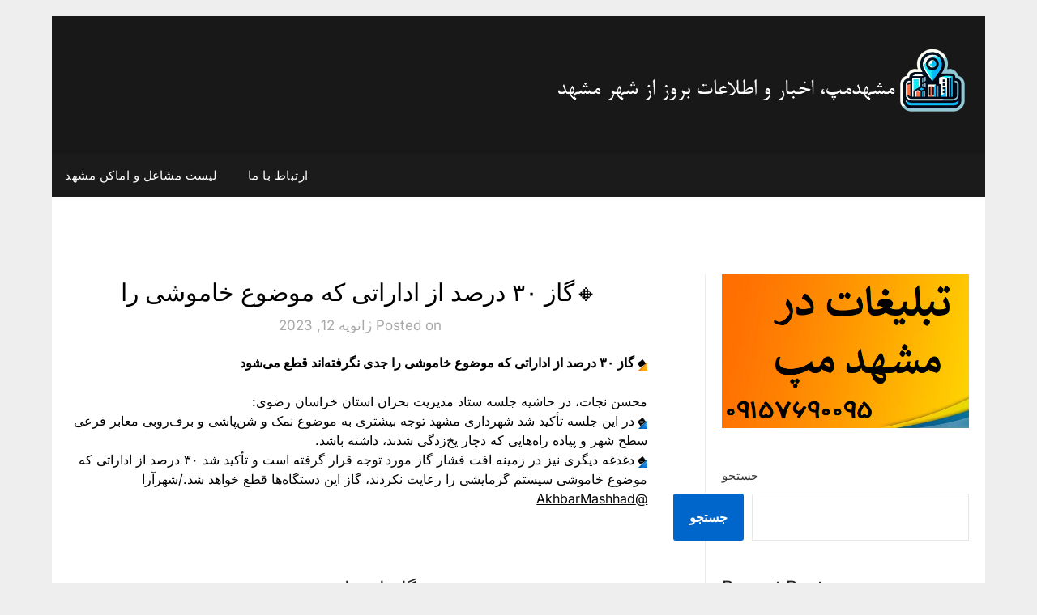

--- FILE ---
content_type: text/html; charset=UTF-8
request_url: https://mashhadmap.com/2023/01/12/%F0%9F%94%B8%DA%AF%D8%A7%D8%B2-%DB%B3%DB%B0-%D8%AF%D8%B1%D8%B5%D8%AF-%D8%A7%D8%B2-%D8%A7%D8%AF%D8%A7%D8%B1%D8%A7%D8%AA%DB%8C-%DA%A9%D9%87-%D9%85%D9%88%D8%B6%D9%88%D8%B9-%D8%AE%D8%A7%D9%85%D9%88%D8%B4/
body_size: 12918
content:
<!doctype html>
	<html dir="rtl" lang="fa-IR">
	<head>
		<meta charset="UTF-8">
		<meta name="viewport" content="width=device-width, initial-scale=1">
		<link rel="profile" href="https://gmpg.org/xfn/11">
		<title>🔸گاز ۳۰ درصد از اداراتی که موضوع خاموشی را &#8211; مشهدمپ، اخبار و اطلاعات بروز از شهر مشهد</title>
<meta name='robots' content='max-image-preview:large' />
<link rel='dns-prefetch' href='//fonts.googleapis.com' />
<link rel="alternate" type="application/rss+xml" title="مشهدمپ، اخبار و اطلاعات بروز از شهر مشهد &raquo; خوراک" href="https://mashhadmap.com/feed/" />
<link rel="alternate" type="application/rss+xml" title="مشهدمپ، اخبار و اطلاعات بروز از شهر مشهد &raquo; خوراک دیدگاه‌ها" href="https://mashhadmap.com/comments/feed/" />
<link rel="alternate" type="application/rss+xml" title="مشهدمپ، اخبار و اطلاعات بروز از شهر مشهد &raquo; 🔸گاز ۳۰ درصد از اداراتی که موضوع خاموشی را خوراک دیدگاه‌ها" href="https://mashhadmap.com/2023/01/12/%f0%9f%94%b8%da%af%d8%a7%d8%b2-%db%b3%db%b0-%d8%af%d8%b1%d8%b5%d8%af-%d8%a7%d8%b2-%d8%a7%d8%af%d8%a7%d8%b1%d8%a7%d8%aa%db%8c-%da%a9%d9%87-%d9%85%d9%88%d8%b6%d9%88%d8%b9-%d8%ae%d8%a7%d9%85%d9%88%d8%b4/feed/" />
<link rel="alternate" title="oEmbed (JSON)" type="application/json+oembed" href="https://mashhadmap.com/wp-json/oembed/1.0/embed?url=https%3A%2F%2Fmashhadmap.com%2F2023%2F01%2F12%2F%25f0%259f%2594%25b8%25da%25af%25d8%25a7%25d8%25b2-%25db%25b3%25db%25b0-%25d8%25af%25d8%25b1%25d8%25b5%25d8%25af-%25d8%25a7%25d8%25b2-%25d8%25a7%25d8%25af%25d8%25a7%25d8%25b1%25d8%25a7%25d8%25aa%25db%258c-%25da%25a9%25d9%2587-%25d9%2585%25d9%2588%25d8%25b6%25d9%2588%25d8%25b9-%25d8%25ae%25d8%25a7%25d9%2585%25d9%2588%25d8%25b4%2F" />
<link rel="alternate" title="oEmbed (XML)" type="text/xml+oembed" href="https://mashhadmap.com/wp-json/oembed/1.0/embed?url=https%3A%2F%2Fmashhadmap.com%2F2023%2F01%2F12%2F%25f0%259f%2594%25b8%25da%25af%25d8%25a7%25d8%25b2-%25db%25b3%25db%25b0-%25d8%25af%25d8%25b1%25d8%25b5%25d8%25af-%25d8%25a7%25d8%25b2-%25d8%25a7%25d8%25af%25d8%25a7%25d8%25b1%25d8%25a7%25d8%25aa%25db%258c-%25da%25a9%25d9%2587-%25d9%2585%25d9%2588%25d8%25b6%25d9%2588%25d8%25b9-%25d8%25ae%25d8%25a7%25d9%2585%25d9%2588%25d8%25b4%2F&#038;format=xml" />
<style id='wp-img-auto-sizes-contain-inline-css' type='text/css'>
img:is([sizes=auto i],[sizes^="auto," i]){contain-intrinsic-size:3000px 1500px}
/*# sourceURL=wp-img-auto-sizes-contain-inline-css */
</style>
<style id='wp-emoji-styles-inline-css' type='text/css'>

	img.wp-smiley, img.emoji {
		display: inline !important;
		border: none !important;
		box-shadow: none !important;
		height: 1em !important;
		width: 1em !important;
		margin: 0 0.07em !important;
		vertical-align: -0.1em !important;
		background: none !important;
		padding: 0 !important;
	}
/*# sourceURL=wp-emoji-styles-inline-css */
</style>
<style id='wp-block-library-inline-css' type='text/css'>
:root{--wp-block-synced-color:#7a00df;--wp-block-synced-color--rgb:122,0,223;--wp-bound-block-color:var(--wp-block-synced-color);--wp-editor-canvas-background:#ddd;--wp-admin-theme-color:#007cba;--wp-admin-theme-color--rgb:0,124,186;--wp-admin-theme-color-darker-10:#006ba1;--wp-admin-theme-color-darker-10--rgb:0,107,160.5;--wp-admin-theme-color-darker-20:#005a87;--wp-admin-theme-color-darker-20--rgb:0,90,135;--wp-admin-border-width-focus:2px}@media (min-resolution:192dpi){:root{--wp-admin-border-width-focus:1.5px}}.wp-element-button{cursor:pointer}:root .has-very-light-gray-background-color{background-color:#eee}:root .has-very-dark-gray-background-color{background-color:#313131}:root .has-very-light-gray-color{color:#eee}:root .has-very-dark-gray-color{color:#313131}:root .has-vivid-green-cyan-to-vivid-cyan-blue-gradient-background{background:linear-gradient(135deg,#00d084,#0693e3)}:root .has-purple-crush-gradient-background{background:linear-gradient(135deg,#34e2e4,#4721fb 50%,#ab1dfe)}:root .has-hazy-dawn-gradient-background{background:linear-gradient(135deg,#faaca8,#dad0ec)}:root .has-subdued-olive-gradient-background{background:linear-gradient(135deg,#fafae1,#67a671)}:root .has-atomic-cream-gradient-background{background:linear-gradient(135deg,#fdd79a,#004a59)}:root .has-nightshade-gradient-background{background:linear-gradient(135deg,#330968,#31cdcf)}:root .has-midnight-gradient-background{background:linear-gradient(135deg,#020381,#2874fc)}:root{--wp--preset--font-size--normal:16px;--wp--preset--font-size--huge:42px}.has-regular-font-size{font-size:1em}.has-larger-font-size{font-size:2.625em}.has-normal-font-size{font-size:var(--wp--preset--font-size--normal)}.has-huge-font-size{font-size:var(--wp--preset--font-size--huge)}.has-text-align-center{text-align:center}.has-text-align-left{text-align:left}.has-text-align-right{text-align:right}.has-fit-text{white-space:nowrap!important}#end-resizable-editor-section{display:none}.aligncenter{clear:both}.items-justified-left{justify-content:flex-start}.items-justified-center{justify-content:center}.items-justified-right{justify-content:flex-end}.items-justified-space-between{justify-content:space-between}.screen-reader-text{border:0;clip-path:inset(50%);height:1px;margin:-1px;overflow:hidden;padding:0;position:absolute;width:1px;word-wrap:normal!important}.screen-reader-text:focus{background-color:#ddd;clip-path:none;color:#444;display:block;font-size:1em;height:auto;left:5px;line-height:normal;padding:15px 23px 14px;text-decoration:none;top:5px;width:auto;z-index:100000}html :where(.has-border-color){border-style:solid}html :where([style*=border-top-color]){border-top-style:solid}html :where([style*=border-right-color]){border-right-style:solid}html :where([style*=border-bottom-color]){border-bottom-style:solid}html :where([style*=border-left-color]){border-left-style:solid}html :where([style*=border-width]){border-style:solid}html :where([style*=border-top-width]){border-top-style:solid}html :where([style*=border-right-width]){border-right-style:solid}html :where([style*=border-bottom-width]){border-bottom-style:solid}html :where([style*=border-left-width]){border-left-style:solid}html :where(img[class*=wp-image-]){height:auto;max-width:100%}:where(figure){margin:0 0 1em}html :where(.is-position-sticky){--wp-admin--admin-bar--position-offset:var(--wp-admin--admin-bar--height,0px)}@media screen and (max-width:600px){html :where(.is-position-sticky){--wp-admin--admin-bar--position-offset:0px}}

/*# sourceURL=wp-block-library-inline-css */
</style><style id='wp-block-archives-inline-css' type='text/css'>
.wp-block-archives{box-sizing:border-box}.wp-block-archives-dropdown label{display:block}
/*# sourceURL=https://mashhadmap.com/wp-includes/blocks/archives/style.min.css */
</style>
<style id='wp-block-categories-inline-css' type='text/css'>
.wp-block-categories{box-sizing:border-box}.wp-block-categories.alignleft{margin-right:2em}.wp-block-categories.alignright{margin-left:2em}.wp-block-categories.wp-block-categories-dropdown.aligncenter{text-align:center}.wp-block-categories .wp-block-categories__label{display:block;width:100%}
/*# sourceURL=https://mashhadmap.com/wp-includes/blocks/categories/style.min.css */
</style>
<style id='wp-block-heading-inline-css' type='text/css'>
h1:where(.wp-block-heading).has-background,h2:where(.wp-block-heading).has-background,h3:where(.wp-block-heading).has-background,h4:where(.wp-block-heading).has-background,h5:where(.wp-block-heading).has-background,h6:where(.wp-block-heading).has-background{padding:1.25em 2.375em}h1.has-text-align-left[style*=writing-mode]:where([style*=vertical-lr]),h1.has-text-align-right[style*=writing-mode]:where([style*=vertical-rl]),h2.has-text-align-left[style*=writing-mode]:where([style*=vertical-lr]),h2.has-text-align-right[style*=writing-mode]:where([style*=vertical-rl]),h3.has-text-align-left[style*=writing-mode]:where([style*=vertical-lr]),h3.has-text-align-right[style*=writing-mode]:where([style*=vertical-rl]),h4.has-text-align-left[style*=writing-mode]:where([style*=vertical-lr]),h4.has-text-align-right[style*=writing-mode]:where([style*=vertical-rl]),h5.has-text-align-left[style*=writing-mode]:where([style*=vertical-lr]),h5.has-text-align-right[style*=writing-mode]:where([style*=vertical-rl]),h6.has-text-align-left[style*=writing-mode]:where([style*=vertical-lr]),h6.has-text-align-right[style*=writing-mode]:where([style*=vertical-rl]){rotate:180deg}
/*# sourceURL=https://mashhadmap.com/wp-includes/blocks/heading/style.min.css */
</style>
<style id='wp-block-latest-comments-inline-css' type='text/css'>
ol.wp-block-latest-comments{box-sizing:border-box;margin-right:0}:where(.wp-block-latest-comments:not([style*=line-height] .wp-block-latest-comments__comment)){line-height:1.1}:where(.wp-block-latest-comments:not([style*=line-height] .wp-block-latest-comments__comment-excerpt p)){line-height:1.8}.has-dates :where(.wp-block-latest-comments:not([style*=line-height])),.has-excerpts :where(.wp-block-latest-comments:not([style*=line-height])){line-height:1.5}.wp-block-latest-comments .wp-block-latest-comments{padding-right:0}.wp-block-latest-comments__comment{list-style:none;margin-bottom:1em}.has-avatars .wp-block-latest-comments__comment{list-style:none;min-height:2.25em}.has-avatars .wp-block-latest-comments__comment .wp-block-latest-comments__comment-excerpt,.has-avatars .wp-block-latest-comments__comment .wp-block-latest-comments__comment-meta{margin-right:3.25em}.wp-block-latest-comments__comment-excerpt p{font-size:.875em;margin:.36em 0 1.4em}.wp-block-latest-comments__comment-date{display:block;font-size:.75em}.wp-block-latest-comments .avatar,.wp-block-latest-comments__comment-avatar{border-radius:1.5em;display:block;float:right;height:2.5em;margin-left:.75em;width:2.5em}.wp-block-latest-comments[class*=-font-size] a,.wp-block-latest-comments[style*=font-size] a{font-size:inherit}
/*# sourceURL=https://mashhadmap.com/wp-includes/blocks/latest-comments/style.min.css */
</style>
<style id='wp-block-latest-posts-inline-css' type='text/css'>
.wp-block-latest-posts{box-sizing:border-box}.wp-block-latest-posts.alignleft{margin-right:2em}.wp-block-latest-posts.alignright{margin-left:2em}.wp-block-latest-posts.wp-block-latest-posts__list{list-style:none}.wp-block-latest-posts.wp-block-latest-posts__list li{clear:both;overflow-wrap:break-word}.wp-block-latest-posts.is-grid{display:flex;flex-wrap:wrap}.wp-block-latest-posts.is-grid li{margin:0 0 1.25em 1.25em;width:100%}@media (min-width:600px){.wp-block-latest-posts.columns-2 li{width:calc(50% - .625em)}.wp-block-latest-posts.columns-2 li:nth-child(2n){margin-left:0}.wp-block-latest-posts.columns-3 li{width:calc(33.33333% - .83333em)}.wp-block-latest-posts.columns-3 li:nth-child(3n){margin-left:0}.wp-block-latest-posts.columns-4 li{width:calc(25% - .9375em)}.wp-block-latest-posts.columns-4 li:nth-child(4n){margin-left:0}.wp-block-latest-posts.columns-5 li{width:calc(20% - 1em)}.wp-block-latest-posts.columns-5 li:nth-child(5n){margin-left:0}.wp-block-latest-posts.columns-6 li{width:calc(16.66667% - 1.04167em)}.wp-block-latest-posts.columns-6 li:nth-child(6n){margin-left:0}}:root :where(.wp-block-latest-posts.is-grid){padding:0}:root :where(.wp-block-latest-posts.wp-block-latest-posts__list){padding-right:0}.wp-block-latest-posts__post-author,.wp-block-latest-posts__post-date{display:block;font-size:.8125em}.wp-block-latest-posts__post-excerpt,.wp-block-latest-posts__post-full-content{margin-bottom:1em;margin-top:.5em}.wp-block-latest-posts__featured-image a{display:inline-block}.wp-block-latest-posts__featured-image img{height:auto;max-width:100%;width:auto}.wp-block-latest-posts__featured-image.alignleft{float:left;margin-right:1em}.wp-block-latest-posts__featured-image.alignright{float:right;margin-left:1em}.wp-block-latest-posts__featured-image.aligncenter{margin-bottom:1em;text-align:center}
/*# sourceURL=https://mashhadmap.com/wp-includes/blocks/latest-posts/style.min.css */
</style>
<style id='wp-block-search-inline-css' type='text/css'>
.wp-block-search__button{margin-right:10px;word-break:normal}.wp-block-search__button.has-icon{line-height:0}.wp-block-search__button svg{height:1.25em;min-height:24px;min-width:24px;width:1.25em;fill:currentColor;vertical-align:text-bottom}:where(.wp-block-search__button){border:1px solid #ccc;padding:6px 10px}.wp-block-search__inside-wrapper{display:flex;flex:auto;flex-wrap:nowrap;max-width:100%}.wp-block-search__label{width:100%}.wp-block-search.wp-block-search__button-only .wp-block-search__button{box-sizing:border-box;display:flex;flex-shrink:0;justify-content:center;margin-right:0;max-width:100%}.wp-block-search.wp-block-search__button-only .wp-block-search__inside-wrapper{min-width:0!important;transition-property:width}.wp-block-search.wp-block-search__button-only .wp-block-search__input{flex-basis:100%;transition-duration:.3s}.wp-block-search.wp-block-search__button-only.wp-block-search__searchfield-hidden,.wp-block-search.wp-block-search__button-only.wp-block-search__searchfield-hidden .wp-block-search__inside-wrapper{overflow:hidden}.wp-block-search.wp-block-search__button-only.wp-block-search__searchfield-hidden .wp-block-search__input{border-left-width:0!important;border-right-width:0!important;flex-basis:0;flex-grow:0;margin:0;min-width:0!important;padding-left:0!important;padding-right:0!important;width:0!important}:where(.wp-block-search__input){appearance:none;border:1px solid #949494;flex-grow:1;font-family:inherit;font-size:inherit;font-style:inherit;font-weight:inherit;letter-spacing:inherit;line-height:inherit;margin-left:0;margin-right:0;min-width:3rem;padding:8px;text-decoration:unset!important;text-transform:inherit}:where(.wp-block-search__button-inside .wp-block-search__inside-wrapper){background-color:#fff;border:1px solid #949494;box-sizing:border-box;padding:4px}:where(.wp-block-search__button-inside .wp-block-search__inside-wrapper) .wp-block-search__input{border:none;border-radius:0;padding:0 4px}:where(.wp-block-search__button-inside .wp-block-search__inside-wrapper) .wp-block-search__input:focus{outline:none}:where(.wp-block-search__button-inside .wp-block-search__inside-wrapper) :where(.wp-block-search__button){padding:4px 8px}.wp-block-search.aligncenter .wp-block-search__inside-wrapper{margin:auto}.wp-block[data-align=right] .wp-block-search.wp-block-search__button-only .wp-block-search__inside-wrapper{float:left}
/*# sourceURL=https://mashhadmap.com/wp-includes/blocks/search/style.min.css */
</style>
<style id='wp-block-group-inline-css' type='text/css'>
.wp-block-group{box-sizing:border-box}:where(.wp-block-group.wp-block-group-is-layout-constrained){position:relative}
/*# sourceURL=https://mashhadmap.com/wp-includes/blocks/group/style.min.css */
</style>
<style id='global-styles-inline-css' type='text/css'>
:root{--wp--preset--aspect-ratio--square: 1;--wp--preset--aspect-ratio--4-3: 4/3;--wp--preset--aspect-ratio--3-4: 3/4;--wp--preset--aspect-ratio--3-2: 3/2;--wp--preset--aspect-ratio--2-3: 2/3;--wp--preset--aspect-ratio--16-9: 16/9;--wp--preset--aspect-ratio--9-16: 9/16;--wp--preset--color--black: #000000;--wp--preset--color--cyan-bluish-gray: #abb8c3;--wp--preset--color--white: #ffffff;--wp--preset--color--pale-pink: #f78da7;--wp--preset--color--vivid-red: #cf2e2e;--wp--preset--color--luminous-vivid-orange: #ff6900;--wp--preset--color--luminous-vivid-amber: #fcb900;--wp--preset--color--light-green-cyan: #7bdcb5;--wp--preset--color--vivid-green-cyan: #00d084;--wp--preset--color--pale-cyan-blue: #8ed1fc;--wp--preset--color--vivid-cyan-blue: #0693e3;--wp--preset--color--vivid-purple: #9b51e0;--wp--preset--gradient--vivid-cyan-blue-to-vivid-purple: linear-gradient(135deg,rgb(6,147,227) 0%,rgb(155,81,224) 100%);--wp--preset--gradient--light-green-cyan-to-vivid-green-cyan: linear-gradient(135deg,rgb(122,220,180) 0%,rgb(0,208,130) 100%);--wp--preset--gradient--luminous-vivid-amber-to-luminous-vivid-orange: linear-gradient(135deg,rgb(252,185,0) 0%,rgb(255,105,0) 100%);--wp--preset--gradient--luminous-vivid-orange-to-vivid-red: linear-gradient(135deg,rgb(255,105,0) 0%,rgb(207,46,46) 100%);--wp--preset--gradient--very-light-gray-to-cyan-bluish-gray: linear-gradient(135deg,rgb(238,238,238) 0%,rgb(169,184,195) 100%);--wp--preset--gradient--cool-to-warm-spectrum: linear-gradient(135deg,rgb(74,234,220) 0%,rgb(151,120,209) 20%,rgb(207,42,186) 40%,rgb(238,44,130) 60%,rgb(251,105,98) 80%,rgb(254,248,76) 100%);--wp--preset--gradient--blush-light-purple: linear-gradient(135deg,rgb(255,206,236) 0%,rgb(152,150,240) 100%);--wp--preset--gradient--blush-bordeaux: linear-gradient(135deg,rgb(254,205,165) 0%,rgb(254,45,45) 50%,rgb(107,0,62) 100%);--wp--preset--gradient--luminous-dusk: linear-gradient(135deg,rgb(255,203,112) 0%,rgb(199,81,192) 50%,rgb(65,88,208) 100%);--wp--preset--gradient--pale-ocean: linear-gradient(135deg,rgb(255,245,203) 0%,rgb(182,227,212) 50%,rgb(51,167,181) 100%);--wp--preset--gradient--electric-grass: linear-gradient(135deg,rgb(202,248,128) 0%,rgb(113,206,126) 100%);--wp--preset--gradient--midnight: linear-gradient(135deg,rgb(2,3,129) 0%,rgb(40,116,252) 100%);--wp--preset--font-size--small: 13px;--wp--preset--font-size--medium: 20px;--wp--preset--font-size--large: 36px;--wp--preset--font-size--x-large: 42px;--wp--preset--spacing--20: 0.44rem;--wp--preset--spacing--30: 0.67rem;--wp--preset--spacing--40: 1rem;--wp--preset--spacing--50: 1.5rem;--wp--preset--spacing--60: 2.25rem;--wp--preset--spacing--70: 3.38rem;--wp--preset--spacing--80: 5.06rem;--wp--preset--shadow--natural: 6px 6px 9px rgba(0, 0, 0, 0.2);--wp--preset--shadow--deep: 12px 12px 50px rgba(0, 0, 0, 0.4);--wp--preset--shadow--sharp: 6px 6px 0px rgba(0, 0, 0, 0.2);--wp--preset--shadow--outlined: 6px 6px 0px -3px rgb(255, 255, 255), 6px 6px rgb(0, 0, 0);--wp--preset--shadow--crisp: 6px 6px 0px rgb(0, 0, 0);}:where(.is-layout-flex){gap: 0.5em;}:where(.is-layout-grid){gap: 0.5em;}body .is-layout-flex{display: flex;}.is-layout-flex{flex-wrap: wrap;align-items: center;}.is-layout-flex > :is(*, div){margin: 0;}body .is-layout-grid{display: grid;}.is-layout-grid > :is(*, div){margin: 0;}:where(.wp-block-columns.is-layout-flex){gap: 2em;}:where(.wp-block-columns.is-layout-grid){gap: 2em;}:where(.wp-block-post-template.is-layout-flex){gap: 1.25em;}:where(.wp-block-post-template.is-layout-grid){gap: 1.25em;}.has-black-color{color: var(--wp--preset--color--black) !important;}.has-cyan-bluish-gray-color{color: var(--wp--preset--color--cyan-bluish-gray) !important;}.has-white-color{color: var(--wp--preset--color--white) !important;}.has-pale-pink-color{color: var(--wp--preset--color--pale-pink) !important;}.has-vivid-red-color{color: var(--wp--preset--color--vivid-red) !important;}.has-luminous-vivid-orange-color{color: var(--wp--preset--color--luminous-vivid-orange) !important;}.has-luminous-vivid-amber-color{color: var(--wp--preset--color--luminous-vivid-amber) !important;}.has-light-green-cyan-color{color: var(--wp--preset--color--light-green-cyan) !important;}.has-vivid-green-cyan-color{color: var(--wp--preset--color--vivid-green-cyan) !important;}.has-pale-cyan-blue-color{color: var(--wp--preset--color--pale-cyan-blue) !important;}.has-vivid-cyan-blue-color{color: var(--wp--preset--color--vivid-cyan-blue) !important;}.has-vivid-purple-color{color: var(--wp--preset--color--vivid-purple) !important;}.has-black-background-color{background-color: var(--wp--preset--color--black) !important;}.has-cyan-bluish-gray-background-color{background-color: var(--wp--preset--color--cyan-bluish-gray) !important;}.has-white-background-color{background-color: var(--wp--preset--color--white) !important;}.has-pale-pink-background-color{background-color: var(--wp--preset--color--pale-pink) !important;}.has-vivid-red-background-color{background-color: var(--wp--preset--color--vivid-red) !important;}.has-luminous-vivid-orange-background-color{background-color: var(--wp--preset--color--luminous-vivid-orange) !important;}.has-luminous-vivid-amber-background-color{background-color: var(--wp--preset--color--luminous-vivid-amber) !important;}.has-light-green-cyan-background-color{background-color: var(--wp--preset--color--light-green-cyan) !important;}.has-vivid-green-cyan-background-color{background-color: var(--wp--preset--color--vivid-green-cyan) !important;}.has-pale-cyan-blue-background-color{background-color: var(--wp--preset--color--pale-cyan-blue) !important;}.has-vivid-cyan-blue-background-color{background-color: var(--wp--preset--color--vivid-cyan-blue) !important;}.has-vivid-purple-background-color{background-color: var(--wp--preset--color--vivid-purple) !important;}.has-black-border-color{border-color: var(--wp--preset--color--black) !important;}.has-cyan-bluish-gray-border-color{border-color: var(--wp--preset--color--cyan-bluish-gray) !important;}.has-white-border-color{border-color: var(--wp--preset--color--white) !important;}.has-pale-pink-border-color{border-color: var(--wp--preset--color--pale-pink) !important;}.has-vivid-red-border-color{border-color: var(--wp--preset--color--vivid-red) !important;}.has-luminous-vivid-orange-border-color{border-color: var(--wp--preset--color--luminous-vivid-orange) !important;}.has-luminous-vivid-amber-border-color{border-color: var(--wp--preset--color--luminous-vivid-amber) !important;}.has-light-green-cyan-border-color{border-color: var(--wp--preset--color--light-green-cyan) !important;}.has-vivid-green-cyan-border-color{border-color: var(--wp--preset--color--vivid-green-cyan) !important;}.has-pale-cyan-blue-border-color{border-color: var(--wp--preset--color--pale-cyan-blue) !important;}.has-vivid-cyan-blue-border-color{border-color: var(--wp--preset--color--vivid-cyan-blue) !important;}.has-vivid-purple-border-color{border-color: var(--wp--preset--color--vivid-purple) !important;}.has-vivid-cyan-blue-to-vivid-purple-gradient-background{background: var(--wp--preset--gradient--vivid-cyan-blue-to-vivid-purple) !important;}.has-light-green-cyan-to-vivid-green-cyan-gradient-background{background: var(--wp--preset--gradient--light-green-cyan-to-vivid-green-cyan) !important;}.has-luminous-vivid-amber-to-luminous-vivid-orange-gradient-background{background: var(--wp--preset--gradient--luminous-vivid-amber-to-luminous-vivid-orange) !important;}.has-luminous-vivid-orange-to-vivid-red-gradient-background{background: var(--wp--preset--gradient--luminous-vivid-orange-to-vivid-red) !important;}.has-very-light-gray-to-cyan-bluish-gray-gradient-background{background: var(--wp--preset--gradient--very-light-gray-to-cyan-bluish-gray) !important;}.has-cool-to-warm-spectrum-gradient-background{background: var(--wp--preset--gradient--cool-to-warm-spectrum) !important;}.has-blush-light-purple-gradient-background{background: var(--wp--preset--gradient--blush-light-purple) !important;}.has-blush-bordeaux-gradient-background{background: var(--wp--preset--gradient--blush-bordeaux) !important;}.has-luminous-dusk-gradient-background{background: var(--wp--preset--gradient--luminous-dusk) !important;}.has-pale-ocean-gradient-background{background: var(--wp--preset--gradient--pale-ocean) !important;}.has-electric-grass-gradient-background{background: var(--wp--preset--gradient--electric-grass) !important;}.has-midnight-gradient-background{background: var(--wp--preset--gradient--midnight) !important;}.has-small-font-size{font-size: var(--wp--preset--font-size--small) !important;}.has-medium-font-size{font-size: var(--wp--preset--font-size--medium) !important;}.has-large-font-size{font-size: var(--wp--preset--font-size--large) !important;}.has-x-large-font-size{font-size: var(--wp--preset--font-size--x-large) !important;}
/*# sourceURL=global-styles-inline-css */
</style>

<style id='classic-theme-styles-inline-css' type='text/css'>
/*! This file is auto-generated */
.wp-block-button__link{color:#fff;background-color:#32373c;border-radius:9999px;box-shadow:none;text-decoration:none;padding:calc(.667em + 2px) calc(1.333em + 2px);font-size:1.125em}.wp-block-file__button{background:#32373c;color:#fff;text-decoration:none}
/*# sourceURL=/wp-includes/css/classic-themes.min.css */
</style>
<link rel='stylesheet' id='daily-newspaper-style-css' href='https://mashhadmap.com/wp-content/themes/newspaperly/style.css?ver=6.9' type='text/css' media='all' />
<link rel='stylesheet' id='daily-newspaper-css' href='https://mashhadmap.com/wp-content/themes/daily-newspaper/style.css?ver=1.0' type='text/css' media='all' />
<link rel='stylesheet' id='Inter-css' href='https://mashhadmap.com/wp-content/fonts/0349fa984c684cf0324921590e001326.css?ver=1.0' type='text/css' media='all' />
<link rel='stylesheet' id='font-awesome-css' href='https://mashhadmap.com/wp-content/themes/newspaperly/css/font-awesome.min.css?ver=6.9' type='text/css' media='all' />
<link rel='stylesheet' id='newspaperly-style-css' href='https://mashhadmap.com/wp-content/themes/daily-newspaper/style.css?ver=6.9' type='text/css' media='all' />
<link rel='stylesheet' id='newspaperly-google-fonts-css' href='//fonts.googleapis.com/css?family=Lato%3A300%2C400%2C700%2C900%7CMerriweather%3A400%2C700&#038;ver=6.9' type='text/css' media='all' />
<link rel='stylesheet' id='cn-public-css' href='//mashhadmap.com/wp-content/plugins/connections/assets/dist/frontend/style.rtl.css?ver=10.4.66-1737615805' type='text/css' media='all' />
<link rel='stylesheet' id='cnt-profile-css' href='//mashhadmap.com/wp-content/plugins/connections/templates/profile/profile.css?ver=3.0' type='text/css' media='all' />
<link rel='stylesheet' id='cn-brandicons-css' href='//mashhadmap.com/wp-content/plugins/connections/assets/vendor/icomoon-brands/style.css?ver=10.4.66' type='text/css' media='all' />
<link rel='stylesheet' id='cn-chosen-css' href='//mashhadmap.com/wp-content/plugins/connections/assets/vendor/chosen/chosen.min.css?ver=1.8.7' type='text/css' media='all' />
<script type="text/javascript" src="https://mashhadmap.com/wp-includes/js/jquery/jquery.min.js?ver=3.7.1" id="jquery-core-js"></script>
<script type="text/javascript" src="https://mashhadmap.com/wp-includes/js/jquery/jquery-migrate.min.js?ver=3.4.1" id="jquery-migrate-js"></script>
<link rel="https://api.w.org/" href="https://mashhadmap.com/wp-json/" /><link rel="alternate" title="JSON" type="application/json" href="https://mashhadmap.com/wp-json/wp/v2/posts/308" /><link rel="EditURI" type="application/rsd+xml" title="RSD" href="https://mashhadmap.com/xmlrpc.php?rsd" />
<meta name="generator" content="WordPress 6.9" />
<link rel="canonical" href="https://mashhadmap.com/2023/01/12/%f0%9f%94%b8%da%af%d8%a7%d8%b2-%db%b3%db%b0-%d8%af%d8%b1%d8%b5%d8%af-%d8%a7%d8%b2-%d8%a7%d8%af%d8%a7%d8%b1%d8%a7%d8%aa%db%8c-%da%a9%d9%87-%d9%85%d9%88%d8%b6%d9%88%d8%b9-%d8%ae%d8%a7%d9%85%d9%88%d8%b4/" />
<link rel='shortlink' href='https://mashhadmap.com/?p=308' />

		<style type="text/css">
			.header-widgets-wrapper, .content-wrap-bg { background-color:  }
			.featured-sidebar, .featured-sidebar ul li { border-color:  !important; }
			.page-numbers li a, .blogposts-list .blogpost-button, .page-numbers.current, span.page-numbers.dots { background: ; }
			.banner-widget-wrapper p, .banner-widget-wrapper h1, .banner-widget-wrapper h2, .banner-widget-wrapper h3, .banner-widget-wrapper h4, .banner-widget-wrapper h5, .banner-widget-wrapper h6, .banner-widget-wrapper ul, .banner-widget-wrapper{ color:  }
			.banner-widget-wrapper a, .banner-widget-wrapper a:hover, .banner-widget-wrapper a:active, .banner-widget-wrapper a:focus{ color: ; }
			.banner-widget-wrapper ul li { border-color: ; }
			body, .site, .swidgets-wrap h3, .post-data-text { background: ; }
			.site-title a, .site-description { color: ; }
			.header-bg { background-color:  !important; }
			.main-navigation ul li a, .main-navigation ul li .sub-arrow, .super-menu .toggle-mobile-menu,.toggle-mobile-menu:before, .mobile-menu-active .smenu-hide { color: ; }
			#smobile-menu.show .main-navigation ul ul.children.active, #smobile-menu.show .main-navigation ul ul.sub-menu.active, #smobile-menu.show .main-navigation ul li, .smenu-hide.toggle-mobile-menu.menu-toggle, #smobile-menu.show .main-navigation ul li, .primary-menu ul li ul.children li, .primary-menu ul li ul.sub-menu li, .primary-menu .pmenu, .super-menu { border-color: ; border-bottom-color: ; }
			#secondary .widget h3, #secondary .widget h3 a, #secondary .widget h4, #secondary .widget h1, #secondary .widget h2, #secondary .widget h5, #secondary .widget h6 { color: ; }
			#secondary .widget a, #secondary a, #secondary .widget li a , #secondary span.sub-arrow{ color: ; }
			#secondary, #secondary .widget, #secondary .widget p, #secondary .widget li, .widget time.rpwe-time.published { color: ; }
			#secondary .swidgets-wrap, .featured-sidebar .search-field { border-color: ; }
			.site-info, .footer-column-three input.search-submit, .footer-column-three p, .footer-column-three li, .footer-column-three td, .footer-column-three th, .footer-column-three caption { color: ; }
			.footer-column-three h3, .footer-column-three h4, .footer-column-three h5, .footer-column-three h6, .footer-column-three h1, .footer-column-three h2, .footer-column-three h4, .footer-column-three h3 a { color: ; }
			.footer-column-three a, .footer-column-three li a, .footer-column-three .widget a, .footer-column-three .sub-arrow { color: ; }
			.footer-column-three h3:after { background: ; }
			.site-info, .widget ul li, .footer-column-three input.search-field, .footer-column-three input.search-submit { border-color: ; }
			.site-footer { background-color: ; }
			.archive .page-header h1, .blogposts-list h2 a, .blogposts-list h2 a:hover, .blogposts-list h2 a:active, .search-results h1.page-title { color: ; }
			.blogposts-list .post-data-text, .blogposts-list .post-data-text a{ color: ; }
			.blogposts-list p { color: ; }
			.page-numbers li a, .blogposts-list .blogpost-button, span.page-numbers.dots, .page-numbers.current, .page-numbers li a:hover { color: ; }
			.archive .page-header h1, .search-results h1.page-title, .blogposts-list.fbox, span.page-numbers.dots, .page-numbers li a, .page-numbers.current { border-color: ; }
			.blogposts-list .post-data-divider { background: ; }
			.page .comments-area .comment-author, .page .comments-area .comment-author a, .page .comments-area .comments-title, .page .content-area h1, .page .content-area h2, .page .content-area h3, .page .content-area h4, .page .content-area h5, .page .content-area h6, .page .content-area th, .single  .comments-area .comment-author, .single .comments-area .comment-author a, .single .comments-area .comments-title, .single .content-area h1, .single .content-area h2, .single .content-area h3, .single .content-area h4, .single .content-area h5, .single .content-area h6, .single .content-area th, .search-no-results h1, .error404 h1 { color: ; }
			.single .post-data-text, .page .post-data-text, .page .post-data-text a, .single .post-data-text a, .comments-area .comment-meta .comment-metadata a { color: ; }
			.page .content-area p, .page article, .page .content-area table, .page .content-area dd, .page .content-area dt, .page .content-area address, .page .content-area .entry-content, .page .content-area li, .page .content-area ol, .single .content-area p, .single article, .single .content-area table, .single .content-area dd, .single .content-area dt, .single .content-area address, .single .entry-content, .single .content-area li, .single .content-area ol, .search-no-results .page-content p { color: ; }
			.single .entry-content a, .page .entry-content a, .comment-content a, .comments-area .reply a, .logged-in-as a, .comments-area .comment-respond a { color: ; }
			.comments-area p.form-submit input { background: ; }
			.error404 .page-content p, .error404 input.search-submit, .search-no-results input.search-submit { color: ; }
			.page .comments-area, .page article.fbox, .page article tr, .page .comments-area ol.comment-list ol.children li, .page .comments-area ol.comment-list .comment, .single .comments-area, .single article.fbox, .single article tr, .comments-area ol.comment-list ol.children li, .comments-area ol.comment-list .comment, .error404 main#main, .error404 .search-form label, .search-no-results .search-form label, .error404 input.search-submit, .search-no-results input.search-submit, .error404 main#main, .search-no-results section.fbox.no-results.not-found{ border-color: ; }
			.single .post-data-divider, .page .post-data-divider { background: ; }
			.single .comments-area p.form-submit input, .page .comments-area p.form-submit input { color: ; }
			.bottom-header-wrapper { padding-top: px; }
			.bottom-header-wrapper { padding-bottom: px; }
			.bottom-header-wrapper { background: ; }
			.bottom-header-wrapper *{ color: ; }
			.header-widget a, .header-widget li a, .header-widget i.fa { color: ; }
			.header-widget, .header-widget p, .header-widget li, .header-widget .textwidget { color: ; }
			.header-widget .widget-title, .header-widget h1, .header-widget h3, .header-widget h2, .header-widget h4, .header-widget h5, .header-widget h6{ color: ; }
			.header-widget.swidgets-wrap, .header-widget ul li, .header-widget .search-field { border-color: ; }
			.header-widgets-wrapper .swidgets-wrap{ background: ; }
			.primary-menu .pmenu, .super-menu, #smobile-menu, .primary-menu ul li ul.children, .primary-menu ul li ul.sub-menu { background-color: ; }
			#secondary .swidgets-wrap{ background: ; }
			#secondary .swidget { border-color: ; }
			.archive article.fbox, .search-results article.fbox, .blog article.fbox { background: ; }
			.comments-area, .single article.fbox, .page article.fbox { background: ; }
		</style>
	<link rel="pingback" href="https://mashhadmap.com/xmlrpc.php">
		<style type="text/css">
			.header-widgets-wrapper, .content-wrap-bg { background-color:  }
			.featured-sidebar, .featured-sidebar ul li { border-color:  !important; }
			.page-numbers li a, .blogposts-list .blogpost-button, .page-numbers.current, span.page-numbers.dots { background: ; }
			.banner-widget-wrapper p, .banner-widget-wrapper h1, .banner-widget-wrapper h2, .banner-widget-wrapper h3, .banner-widget-wrapper h4, .banner-widget-wrapper h5, .banner-widget-wrapper h6, .banner-widget-wrapper ul, .banner-widget-wrapper{ color:  }
			.banner-widget-wrapper a, .banner-widget-wrapper a:hover, .banner-widget-wrapper a:active, .banner-widget-wrapper a:focus{ color: ; }
			.banner-widget-wrapper ul li { border-color: ; }
			body, .site, .swidgets-wrap h3, .post-data-text { background: ; }
			.site-title a, .site-description { color: ; }
			.header-bg { background-color:  !important; }
			.main-navigation ul li a, .main-navigation ul li .sub-arrow, .super-menu .toggle-mobile-menu,.toggle-mobile-menu:before, .mobile-menu-active .smenu-hide { color: ; }
			#smobile-menu.show .main-navigation ul ul.children.active, #smobile-menu.show .main-navigation ul ul.sub-menu.active, #smobile-menu.show .main-navigation ul li, .smenu-hide.toggle-mobile-menu.menu-toggle, #smobile-menu.show .main-navigation ul li, .primary-menu ul li ul.children li, .primary-menu ul li ul.sub-menu li, .primary-menu .pmenu, .super-menu { border-color: ; border-bottom-color: ; }
			#secondary .widget h3, #secondary .widget h3 a, #secondary .widget h4, #secondary .widget h1, #secondary .widget h2, #secondary .widget h5, #secondary .widget h6 { color: ; }
			#secondary .widget a, #secondary a, #secondary .widget li a , #secondary span.sub-arrow{ color: ; }
			#secondary, #secondary .widget, #secondary .widget p, #secondary .widget li, .widget time.rpwe-time.published { color: ; }
			#secondary .swidgets-wrap, .featured-sidebar .search-field { border-color: ; }
			.site-info, .footer-column-three input.search-submit, .footer-column-three p, .footer-column-three li, .footer-column-three td, .footer-column-three th, .footer-column-three caption { color: ; }
			.footer-column-three h3, .footer-column-three h4, .footer-column-three h5, .footer-column-three h6, .footer-column-three h1, .footer-column-three h2, .footer-column-three h4, .footer-column-three h3 a { color: ; }
			.footer-column-three a, .footer-column-three li a, .footer-column-three .widget a, .footer-column-three .sub-arrow { color: ; }
			.footer-column-three h3:after { background: ; }
			.site-info, .widget ul li, .footer-column-three input.search-field, .footer-column-three input.search-submit { border-color: ; }
			.site-footer { background-color: ; }
			.archive .page-header h1, .blogposts-list h2 a, .blogposts-list h2 a:hover, .blogposts-list h2 a:active, .search-results h1.page-title { color: ; }
			.blogposts-list .post-data-text, .blogposts-list .post-data-text a{ color: ; }
			.blogposts-list p { color: ; }
			.page-numbers li a, .blogposts-list .blogpost-button, span.page-numbers.dots, .page-numbers.current, .page-numbers li a:hover { color: ; }
			.archive .page-header h1, .search-results h1.page-title, .blogposts-list.fbox, span.page-numbers.dots, .page-numbers li a, .page-numbers.current { border-color: ; }
			.blogposts-list .post-data-divider { background: ; }
			.page .comments-area .comment-author, .page .comments-area .comment-author a, .page .comments-area .comments-title, .page .content-area h1, .page .content-area h2, .page .content-area h3, .page .content-area h4, .page .content-area h5, .page .content-area h6, .page .content-area th, .single  .comments-area .comment-author, .single .comments-area .comment-author a, .single .comments-area .comments-title, .single .content-area h1, .single .content-area h2, .single .content-area h3, .single .content-area h4, .single .content-area h5, .single .content-area h6, .single .content-area th, .search-no-results h1, .error404 h1 { color: ; }
			.single .post-data-text, .page .post-data-text, .page .post-data-text a, .single .post-data-text a, .comments-area .comment-meta .comment-metadata a { color: ; }
			.page .content-area p, .page article, .page .content-area table, .page .content-area dd, .page .content-area dt, .page .content-area address, .page .content-area .entry-content, .page .content-area li, .page .content-area ol, .single .content-area p, .single article, .single .content-area table, .single .content-area dd, .single .content-area dt, .single .content-area address, .single .entry-content, .single .content-area li, .single .content-area ol, .search-no-results .page-content p { color: ; }
			.single .entry-content a, .page .entry-content a, .comment-content a, .comments-area .reply a, .logged-in-as a, .comments-area .comment-respond a { color: ; }
			.comments-area p.form-submit input { background: ; }
			.error404 .page-content p, .error404 input.search-submit, .search-no-results input.search-submit { color: ; }
			.page .comments-area, .page article.fbox, .page article tr, .page .comments-area ol.comment-list ol.children li, .page .comments-area ol.comment-list .comment, .single .comments-area, .single article.fbox, .single article tr, .comments-area ol.comment-list ol.children li, .comments-area ol.comment-list .comment, .error404 main#main, .error404 .search-form label, .search-no-results .search-form label, .error404 input.search-submit, .search-no-results input.search-submit, .error404 main#main, .search-no-results section.fbox.no-results.not-found{ border-color: ; }
			.single .post-data-divider, .page .post-data-divider { background: ; }
			.single .comments-area p.form-submit input, .page .comments-area p.form-submit input { color: ; }
			.bottom-header-wrapper { padding-top: px; }
			.bottom-header-wrapper { padding-bottom: px; }
			.bottom-header-wrapper { background: ; }
			.bottom-header-wrapper *{ color: ; }
			.header-widget a, .header-widget li a, .header-widget i.fa { color: ; }
			.header-widget, .header-widget p, .header-widget li, .header-widget .textwidget { color: ; }
			.header-widget .widget-title, .header-widget h1, .header-widget h3, .header-widget h2, .header-widget h4, .header-widget h5, .header-widget h6{ color: ; }
			.header-widget.swidgets-wrap, .header-widget ul li, .header-widget .search-field { border-color: ; }
			.header-widgets-wrapper .swidgets-wrap{ background: ; }
			.primary-menu .pmenu, .super-menu, #smobile-menu, .primary-menu ul li ul.children, .primary-menu ul li ul.sub-menu { background-color: ; }
			#secondary .swidgets-wrap{ background: ; }
			#secondary .swidget { border-color: ; }
			.archive article.fbox, .search-results article.fbox, .blog article.fbox { background: ; }
			.comments-area, .single article.fbox, .page article.fbox { background: ; }
		</style>
		<link rel="icon" href="https://mashhadmap.com/wp-content/uploads/2025/01/cropped-logosq-32x32.png" sizes="32x32" />
<link rel="icon" href="https://mashhadmap.com/wp-content/uploads/2025/01/cropped-logosq-192x192.png" sizes="192x192" />
<link rel="apple-touch-icon" href="https://mashhadmap.com/wp-content/uploads/2025/01/cropped-logosq-180x180.png" />
<meta name="msapplication-TileImage" content="https://mashhadmap.com/wp-content/uploads/2025/01/cropped-logosq-270x270.png" />
	</head>

	<body class="rtl wp-singular post-template-default single single-post postid-308 single-format-standard wp-custom-logo wp-theme-newspaperly wp-child-theme-daily-newspaper masthead-fixed">
		
		<a class="skip-link screen-reader-text" href="#content">Skip to content</a>

		
		<div id="page" class="site">
			<header id="masthead" class="sheader site-header clearfix">
				<div class="content-wrap">

					<!-- Header background color and image is added to class below -->
					<div class="header-bg">
													<div class="site-branding branding-logo">
								<a href="https://mashhadmap.com/" class="custom-logo-link" rel="home"><img width="1004" height="150" src="https://mashhadmap.com/wp-content/uploads/2025/01/cropped-Designer.png" class="custom-logo" alt="مشهدمپ، اخبار و اطلاعات بروز از شهر مشهد" decoding="async" fetchpriority="high" srcset="https://mashhadmap.com/wp-content/uploads/2025/01/cropped-Designer.png 1004w, https://mashhadmap.com/wp-content/uploads/2025/01/cropped-Designer-300x45.png 300w, https://mashhadmap.com/wp-content/uploads/2025/01/cropped-Designer-768x115.png 768w, https://mashhadmap.com/wp-content/uploads/2025/01/cropped-Designer-850x127.png 850w" sizes="(max-width: 1004px) 100vw, 1004px" /></a>							</div><!-- .site-branding -->
															</div>
			</div>

			<!-- Navigation below these lines, move it up if you want it above the header -->
			<nav id="primary-site-navigation" class="primary-menu main-navigation clearfix">
				<a href="#" id="pull" class="smenu-hide toggle-mobile-menu menu-toggle" aria-controls="secondary-menu" aria-expanded="false">Menu</a>
				<div class="content-wrap text-center">
					<div class="center-main-menu">
						<div id="primary-menu" class="pmenu"><ul>
<li class="page_item page-item-2"><a href="https://mashhadmap.com/contact-us/">ارتباط با ما</a></li>
<li class="page_item page-item-5780"><a href="https://mashhadmap.com/%d9%84%db%8c%d8%b3%d8%aa-%d9%85%d8%b4%d8%a7%d8%ba%d9%84-%d9%88-%d8%a7%d9%85%d8%a7%da%a9%d9%86-%d9%85%d8%b4%d9%87%d8%af/">لیست مشاغل و اماکن مشهد</a></li>
</ul></div>
					</div>
				</div>
			</nav>
			<div class="content-wrap">
				<div class="super-menu clearfix">
					<div class="super-menu-inner">
						<a href="#" id="pull" class="toggle-mobile-menu menu-toggle" aria-controls="secondary-menu" aria-expanded="false">Menu</a>
					</div>
				</div>
			</div>
			<div id="mobile-menu-overlay"></div>
			<!-- Navigation above these lines, move it up if you want it above the header -->
		</header>

		<div class="content-wrap">


			<!-- Upper widgets -->
			<div class="header-widgets-wrapper">
									<div class="header-widgets-three header-widgets-left">
						<section id="block-12" class="header-widget widget swidgets-wrap widget_block">
<div class="wp-block-group"><div class="wp-block-group__inner-container is-layout-constrained wp-block-group-is-layout-constrained"></div></div>
</section><section id="block-11" class="header-widget widget swidgets-wrap widget_block">
<div class="wp-block-group"><div class="wp-block-group__inner-container is-layout-constrained wp-block-group-is-layout-constrained"></div></div>
</section>					</div>
				
				
							</div>

		</div>

		<div id="content" class="site-content clearfix">
			<div class="content-wrap">
				<div class="content-wrap-bg">

	<div id="primary" class="featured-content content-area">
		<main id="main" class="site-main">

		
<article id="post-308" class="posts-entry fbox post-308 post type-post status-publish format-standard hentry category-2">
			<header class="entry-header">
		<h1 class="entry-title">🔸گاز ۳۰ درصد از اداراتی که موضوع خاموشی را</h1>		<div class="entry-meta">
			<div class="blog-data-wrapper">
				<div class="post-data-divider"></div>
				<div class="post-data-positioning">
					<div class="post-data-text">
						Posted on ژانویه 12, 2023					</div>
				</div>
			</div>
		</div><!-- .entry-meta -->
			</header><!-- .entry-header -->

	<div class="entry-content">
		<p><i class="emoji" style="background-image:url('//telegram.org/img/emoji/40/F09F94B8.png')"><b>🔸</b></i><b>گاز ۳۰ درصد از اداراتی که موضوع خاموشی را جدی نگرفته‌اند قطع می‌شود</p>
<p></b>محسن نجات، در حاشیه جلسه ستاد مدیریت بحران استان خراسان رضوی:<br /><i class="emoji" style="background-image:url('//telegram.org/img/emoji/40/F09F94B9.png')"><b>🔹</b></i>در این جلسه تأکید شد شهرداری مشهد توجه بیشتری به موضوع نمک و شن‌پاشی و برف‌روبی معابر فرعی سطح شهر و پیاده راه‌هایی که دچار یخ‌زدگی شدند، داشته باشد.<br /><i class="emoji" style="background-image:url('//telegram.org/img/emoji/40/F09F94B9.png')"><b>🔹</b></i>دغدغه دیگری نیز در زمینه افت فشار گاز مورد توجه قرار گرفته است و تأکید شد ۳۰ درصد از اداراتی که موضوع خاموشی سیستم گرمایشی را رعایت نکردند، گاز این دستگاه‌ها قطع خواهد شد./شهرآرا <br /><a href="https://t.me/AkhbarMashhad" target="_blank" rel="noopener">@AkhbarMashhad</a></p>

			</div><!-- .entry-content -->
</article><!-- #post-308 -->

<div id="comments" class="fbox comments-area">

		<div id="respond" class="comment-respond">
		<h3 id="reply-title" class="comment-reply-title">دیدگاهتان را بنویسید <small><a rel="nofollow" id="cancel-comment-reply-link" href="/2023/01/12/%F0%9F%94%B8%DA%AF%D8%A7%D8%B2-%DB%B3%DB%B0-%D8%AF%D8%B1%D8%B5%D8%AF-%D8%A7%D8%B2-%D8%A7%D8%AF%D8%A7%D8%B1%D8%A7%D8%AA%DB%8C-%DA%A9%D9%87-%D9%85%D9%88%D8%B6%D9%88%D8%B9-%D8%AE%D8%A7%D9%85%D9%88%D8%B4/#respond" style="display:none;">لغو پاسخ</a></small></h3><p class="must-log-in">برای نوشتن دیدگاه باید <a href="https://mashhadmap.com/wp-login.php?redirect_to=https%3A%2F%2Fmashhadmap.com%2F2023%2F01%2F12%2F%25f0%259f%2594%25b8%25da%25af%25d8%25a7%25d8%25b2-%25db%25b3%25db%25b0-%25d8%25af%25d8%25b1%25d8%25b5%25d8%25af-%25d8%25a7%25d8%25b2-%25d8%25a7%25d8%25af%25d8%25a7%25d8%25b1%25d8%25a7%25d8%25aa%25db%258c-%25da%25a9%25d9%2587-%25d9%2585%25d9%2588%25d8%25b6%25d9%2588%25d8%25b9-%25d8%25ae%25d8%25a7%25d9%2585%25d9%2588%25d8%25b4%2F">وارد بشوید</a>.</p>	</div><!-- #respond -->
	
</div><!-- #comments -->

		</main><!-- #main -->
	</div><!-- #primary -->


<aside id="secondary" class="featured-sidebar widget-area">
	<section id="block-8" class="fbox swidgets-wrap widget widget_block"><div id="pos-article-display-85042"></div>
<a href="/contact-us/"><img decoding="async" src="https://mashhadmap.com/mashhadmap.png" alt="تبلیغات در مشهدمپ" style="width:100%;" alt="تبلیغات در سایت مشهدمپ"/></a></section><section id="block-2" class="fbox swidgets-wrap widget widget_block widget_search"><form role="search" method="get" action="https://mashhadmap.com/" class="wp-block-search__button-outside wp-block-search__text-button wp-block-search"    ><label class="wp-block-search__label" for="wp-block-search__input-1" >جستجو</label><div class="wp-block-search__inside-wrapper" ><input class="wp-block-search__input" id="wp-block-search__input-1" placeholder="" value="" type="search" name="s" required /><button aria-label="جستجو" class="wp-block-search__button wp-element-button" type="submit" >جستجو</button></div></form></section><section id="block-3" class="fbox swidgets-wrap widget widget_block">
<div class="wp-block-group"><div class="wp-block-group__inner-container is-layout-flow wp-block-group-is-layout-flow">
<h2 class="wp-block-heading">Recent Posts</h2>


<ul class="wp-block-latest-posts__list wp-block-latest-posts"><li><a class="wp-block-latest-posts__post-title" href="https://mashhadmap.com/2026/01/29/%f0%9f%94%b8%d8%a7%db%8c%d9%86%d8%aa%d8%b1%d9%86%d8%aa-%d8%a8%db%8c%d9%86%d8%a7%d9%84%d9%85%d9%84%d9%84-%d8%a7%db%8c%d8%b1%d8%a7%d9%86-%d9%87%d9%85%da%86%d9%86%d8%a7%d9%86-%d8%af%d8%b1-%d9%88/">🔸اینترنت بین‌الملل ایران همچنان در وضعیتی ناپایدار قرار دارد/</a></li>
<li><a class="wp-block-latest-posts__post-title" href="https://mashhadmap.com/2026/01/29/%f0%9f%92%a2-%d8%a7%d8%ae%d8%a8%d8%a7%d8%b1%d9%85%d8%b4%d9%87%d8%af-%d8%b1%d8%a7-%d8%af%d8%b1-%d8%b3%d8%a7%db%8c%d8%b1-%d9%be%db%8c%d8%a7%d9%85-%d8%b1%d8%b3%d8%a7%d9%86%d9%87%d8%a7-83/">💢 اخبارمشهد را در سایر پیام رسان‌‌ها دنبال‌کنید👇💢روبـیـکا اخـبـار</a></li>
<li><a class="wp-block-latest-posts__post-title" href="https://mashhadmap.com/2026/01/29/%f0%9f%94%b8%d8%ba%db%8c%d8%a8%d8%aa-%d8%a7%d8%ad%d8%aa%d9%85%d8%a7%d9%84%db%8c-%d8%af%d8%a7%d9%86%d8%b4%d8%ac%d9%88%db%8c%d8%a7%d9%86-%d8%af%d8%b1-%d8%a7%d9%85%d8%aa%d8%ad%d8%a7%d9%86%d8%a7%d8%aa/">🔸غیبت احتمالی دانشجویان در امتحانات «موجه تلقی» می‌شودمعاونت آموزشی</a></li>
<li><a class="wp-block-latest-posts__post-title" href="https://mashhadmap.com/2026/01/29/%f0%9f%94%b8-%d8%a7%d9%86%d9%87%d8%af%d8%a7%d9%85-%db%b9-%d8%a8%d8%a7%d9%86%d8%af-%d9%87%d8%b1%d9%85%db%8c-%d8%af%d8%b1-%d8%ae%d8%b1%d8%a7%d8%b3%d8%a7%d9%86-%d8%b1%d8%b6%d9%88%db%8c-%d8%b7%db%8c/">🔸 انهدام ۹ باند هرمی در خراسان رضوی طی</a></li>
<li><a class="wp-block-latest-posts__post-title" href="https://mashhadmap.com/2026/01/29/%f0%9f%94%b8%d8%a2%d8%b2%d8%a7%d8%af%d8%b1%d8%a7%d9%87-%d9%85%d8%b4%d9%87%d8%af_%da%86%d9%86%d8%a7%d8%b1%d8%a7%d9%86-%d8%af%d8%b1-%d8%ad%d8%a7%d9%84-%d8%b3%d8%a7%d8%ae%d8%aa-%d8%a7%d8%aa%d9%85%d8%a7/">🔸آزادراه مشهد_چناران در حال ساخت / اتمام فاز اول</a></li>
</ul></div></div>
</section><section id="block-4" class="fbox swidgets-wrap widget widget_block">
<div class="wp-block-group"><div class="wp-block-group__inner-container is-layout-flow wp-block-group-is-layout-flow">
<h2 class="wp-block-heading">Recent Comments</h2>


<ol class="wp-block-latest-comments"><li class="wp-block-latest-comments__comment"><article><footer class="wp-block-latest-comments__comment-meta"><span class="wp-block-latest-comments__comment-author">علی</span> در <a class="wp-block-latest-comments__comment-link" href="https://mashhadmap.com/2023/02/18/%f0%9f%94%b8-%d9%87%d9%88%d8%b4-%d9%85%d8%b5%d9%86%d9%88%d8%b9%db%8c-%d8%ac%d8%a7%db%8c%da%af%d8%b2%db%8c%d9%86-%da%a9%d8%af%d8%a7%d9%85-%d9%85%d8%b4%d8%a7%d8%ba%d9%84-%d9%85%db%8c%d8%b4/#comment-6">🔸 هوش مصنوعی جایگزین کدام مشاغل می‌شود؟@AkhbarMashhad</a></footer></article></li></ol></div></div>
</section><section id="block-5" class="fbox swidgets-wrap widget widget_block">
<div class="wp-block-group"><div class="wp-block-group__inner-container is-layout-flow wp-block-group-is-layout-flow">
<h2 class="wp-block-heading">Archives</h2>


<ul class="wp-block-archives-list wp-block-archives">	<li><a href='https://mashhadmap.com/2026/01/'>ژانویه 2026</a></li>
	<li><a href='https://mashhadmap.com/2025/12/'>دسامبر 2025</a></li>
	<li><a href='https://mashhadmap.com/2025/11/'>نوامبر 2025</a></li>
	<li><a href='https://mashhadmap.com/2025/10/'>اکتبر 2025</a></li>
	<li><a href='https://mashhadmap.com/2025/09/'>سپتامبر 2025</a></li>
	<li><a href='https://mashhadmap.com/2025/08/'>آگوست 2025</a></li>
	<li><a href='https://mashhadmap.com/2025/07/'>جولای 2025</a></li>
	<li><a href='https://mashhadmap.com/2025/06/'>ژوئن 2025</a></li>
	<li><a href='https://mashhadmap.com/2025/05/'>می 2025</a></li>
	<li><a href='https://mashhadmap.com/2025/04/'>آوریل 2025</a></li>
	<li><a href='https://mashhadmap.com/2025/03/'>مارس 2025</a></li>
	<li><a href='https://mashhadmap.com/2025/02/'>فوریه 2025</a></li>
	<li><a href='https://mashhadmap.com/2025/01/'>ژانویه 2025</a></li>
	<li><a href='https://mashhadmap.com/2024/12/'>دسامبر 2024</a></li>
	<li><a href='https://mashhadmap.com/2024/11/'>نوامبر 2024</a></li>
	<li><a href='https://mashhadmap.com/2024/10/'>اکتبر 2024</a></li>
	<li><a href='https://mashhadmap.com/2024/09/'>سپتامبر 2024</a></li>
	<li><a href='https://mashhadmap.com/2024/08/'>آگوست 2024</a></li>
	<li><a href='https://mashhadmap.com/2024/07/'>جولای 2024</a></li>
	<li><a href='https://mashhadmap.com/2024/06/'>ژوئن 2024</a></li>
	<li><a href='https://mashhadmap.com/2024/05/'>می 2024</a></li>
	<li><a href='https://mashhadmap.com/2024/04/'>آوریل 2024</a></li>
	<li><a href='https://mashhadmap.com/2024/03/'>مارس 2024</a></li>
	<li><a href='https://mashhadmap.com/2024/02/'>فوریه 2024</a></li>
	<li><a href='https://mashhadmap.com/2024/01/'>ژانویه 2024</a></li>
	<li><a href='https://mashhadmap.com/2023/12/'>دسامبر 2023</a></li>
	<li><a href='https://mashhadmap.com/2023/11/'>نوامبر 2023</a></li>
	<li><a href='https://mashhadmap.com/2023/10/'>اکتبر 2023</a></li>
	<li><a href='https://mashhadmap.com/2023/09/'>سپتامبر 2023</a></li>
	<li><a href='https://mashhadmap.com/2023/08/'>آگوست 2023</a></li>
	<li><a href='https://mashhadmap.com/2023/07/'>جولای 2023</a></li>
	<li><a href='https://mashhadmap.com/2023/06/'>ژوئن 2023</a></li>
	<li><a href='https://mashhadmap.com/2023/05/'>می 2023</a></li>
	<li><a href='https://mashhadmap.com/2023/04/'>آوریل 2023</a></li>
	<li><a href='https://mashhadmap.com/2023/03/'>مارس 2023</a></li>
	<li><a href='https://mashhadmap.com/2023/02/'>فوریه 2023</a></li>
	<li><a href='https://mashhadmap.com/2023/01/'>ژانویه 2023</a></li>
</ul></div></div>
</section><section id="block-6" class="fbox swidgets-wrap widget widget_block">
<div class="wp-block-group"><div class="wp-block-group__inner-container is-layout-flow wp-block-group-is-layout-flow">
<h2 class="wp-block-heading">Categories</h2>


<ul class="wp-block-categories-list wp-block-categories">	<li class="cat-item cat-item-1"><a href="https://mashhadmap.com/category/uncategorized/">Uncategorized</a>
</li>
	<li class="cat-item cat-item-3"><a href="https://mashhadmap.com/category/mashhad-real-states/">آگهی و استخدام</a>
</li>
	<li class="cat-item cat-item-2"><a href="https://mashhadmap.com/category/%d8%a7%d8%ae%d8%a8%d8%a7%d8%b1-%d9%85%d8%b4%d9%87%d8%af/">اخبار مشهد</a>
</li>
	<li class="cat-item cat-item-5"><a href="https://mashhadmap.com/category/%d8%b1%d9%88%db%8c%d8%af%d8%a7%d8%af-%d9%86%d9%85%d8%a7%db%8c%d8%b4%da%af%d8%a7%d9%87/">رویدادها ، نمایشگاهها</a>
</li>
	<li class="cat-item cat-item-4"><a href="https://mashhadmap.com/category/nature/">طبیعتگردی</a>
</li>
	<li class="cat-item cat-item-21"><a href="https://mashhadmap.com/category/tourism/">گردشگری و توریسم</a>
</li>
</ul></div></div>
</section></aside><!-- #secondary -->
	</div>
</div>
</div><!-- #content -->
<div class="content-wrap">

	<footer id="colophon" class="site-footer clearfix">

		
			
						<div class="site-info">
				&copy;2026 مشهدمپ، اخبار و اطلاعات بروز از شهر مشهد

				<!-- Delete below lines to remove copyright from footer -->
				<span class="footer-info-right">
					 | Design: <a href="https://superbthemes.com/">Newspaperly WordPress Theme</a>
				</span>
				<!-- Delete above lines to remove copyright from footer -->

			</div>
		</div>
	</footer><!-- #colophon -->
</div>

</div><!-- #page -->

<div id="smobile-menu" class="mobile-only"></div>
<div id="mobile-menu-overlay"></div>

<script type="speculationrules">
{"prefetch":[{"source":"document","where":{"and":[{"href_matches":"/*"},{"not":{"href_matches":["/wp-*.php","/wp-admin/*","/wp-content/uploads/*","/wp-content/*","/wp-content/plugins/*","/wp-content/themes/daily-newspaper/*","/wp-content/themes/newspaperly/*","/*\\?(.+)"]}},{"not":{"selector_matches":"a[rel~=\"nofollow\"]"}},{"not":{"selector_matches":".no-prefetch, .no-prefetch a"}}]},"eagerness":"conservative"}]}
</script>
<script type="text/javascript">
                (function (){
                  const head = document.getElementsByTagName("head")[0];
                  const script = document.createElement("script");
                  script.type = "text/javascript";
                  script.async = true;
                  script.src = "https://s1.mediaad.org/serve/mashhadmap.com/loader.js";
                  head.appendChild(script);
                })();
            </script><script type="text/javascript" src="//mashhadmap.com/wp-content/plugins/connections/assets/vendor/picturefill/picturefill.min.js?ver=3.0.2" id="picturefill-js"></script>
<script type="text/javascript" src="https://mashhadmap.com/wp-content/themes/newspaperly/js/navigation.js?ver=20170823" id="newspaperly-navigation-js"></script>
<script type="text/javascript" src="https://mashhadmap.com/wp-content/themes/newspaperly/js/skip-link-focus-fix.js?ver=20170823" id="newspaperly-skip-link-focus-fix-js"></script>
<script type="text/javascript" src="https://mashhadmap.com/wp-content/themes/newspaperly/js/jquery.flexslider.js?ver=20150423" id="newspaperly-flexslider-jquery-js"></script>
<script type="text/javascript" src="https://mashhadmap.com/wp-content/themes/newspaperly/js/script.js?ver=20160720" id="newspaperly-script-js"></script>
<script type="text/javascript" src="https://mashhadmap.com/wp-includes/js/comment-reply.min.js?ver=6.9" id="comment-reply-js" async="async" data-wp-strategy="async" fetchpriority="low"></script>
<script id="wp-emoji-settings" type="application/json">
{"baseUrl":"https://s.w.org/images/core/emoji/17.0.2/72x72/","ext":".png","svgUrl":"https://s.w.org/images/core/emoji/17.0.2/svg/","svgExt":".svg","source":{"concatemoji":"https://mashhadmap.com/wp-includes/js/wp-emoji-release.min.js?ver=6.9"}}
</script>
<script type="module">
/* <![CDATA[ */
/*! This file is auto-generated */
const a=JSON.parse(document.getElementById("wp-emoji-settings").textContent),o=(window._wpemojiSettings=a,"wpEmojiSettingsSupports"),s=["flag","emoji"];function i(e){try{var t={supportTests:e,timestamp:(new Date).valueOf()};sessionStorage.setItem(o,JSON.stringify(t))}catch(e){}}function c(e,t,n){e.clearRect(0,0,e.canvas.width,e.canvas.height),e.fillText(t,0,0);t=new Uint32Array(e.getImageData(0,0,e.canvas.width,e.canvas.height).data);e.clearRect(0,0,e.canvas.width,e.canvas.height),e.fillText(n,0,0);const a=new Uint32Array(e.getImageData(0,0,e.canvas.width,e.canvas.height).data);return t.every((e,t)=>e===a[t])}function p(e,t){e.clearRect(0,0,e.canvas.width,e.canvas.height),e.fillText(t,0,0);var n=e.getImageData(16,16,1,1);for(let e=0;e<n.data.length;e++)if(0!==n.data[e])return!1;return!0}function u(e,t,n,a){switch(t){case"flag":return n(e,"\ud83c\udff3\ufe0f\u200d\u26a7\ufe0f","\ud83c\udff3\ufe0f\u200b\u26a7\ufe0f")?!1:!n(e,"\ud83c\udde8\ud83c\uddf6","\ud83c\udde8\u200b\ud83c\uddf6")&&!n(e,"\ud83c\udff4\udb40\udc67\udb40\udc62\udb40\udc65\udb40\udc6e\udb40\udc67\udb40\udc7f","\ud83c\udff4\u200b\udb40\udc67\u200b\udb40\udc62\u200b\udb40\udc65\u200b\udb40\udc6e\u200b\udb40\udc67\u200b\udb40\udc7f");case"emoji":return!a(e,"\ud83e\u1fac8")}return!1}function f(e,t,n,a){let r;const o=(r="undefined"!=typeof WorkerGlobalScope&&self instanceof WorkerGlobalScope?new OffscreenCanvas(300,150):document.createElement("canvas")).getContext("2d",{willReadFrequently:!0}),s=(o.textBaseline="top",o.font="600 32px Arial",{});return e.forEach(e=>{s[e]=t(o,e,n,a)}),s}function r(e){var t=document.createElement("script");t.src=e,t.defer=!0,document.head.appendChild(t)}a.supports={everything:!0,everythingExceptFlag:!0},new Promise(t=>{let n=function(){try{var e=JSON.parse(sessionStorage.getItem(o));if("object"==typeof e&&"number"==typeof e.timestamp&&(new Date).valueOf()<e.timestamp+604800&&"object"==typeof e.supportTests)return e.supportTests}catch(e){}return null}();if(!n){if("undefined"!=typeof Worker&&"undefined"!=typeof OffscreenCanvas&&"undefined"!=typeof URL&&URL.createObjectURL&&"undefined"!=typeof Blob)try{var e="postMessage("+f.toString()+"("+[JSON.stringify(s),u.toString(),c.toString(),p.toString()].join(",")+"));",a=new Blob([e],{type:"text/javascript"});const r=new Worker(URL.createObjectURL(a),{name:"wpTestEmojiSupports"});return void(r.onmessage=e=>{i(n=e.data),r.terminate(),t(n)})}catch(e){}i(n=f(s,u,c,p))}t(n)}).then(e=>{for(const n in e)a.supports[n]=e[n],a.supports.everything=a.supports.everything&&a.supports[n],"flag"!==n&&(a.supports.everythingExceptFlag=a.supports.everythingExceptFlag&&a.supports[n]);var t;a.supports.everythingExceptFlag=a.supports.everythingExceptFlag&&!a.supports.flag,a.supports.everything||((t=a.source||{}).concatemoji?r(t.concatemoji):t.wpemoji&&t.twemoji&&(r(t.twemoji),r(t.wpemoji)))});
//# sourceURL=https://mashhadmap.com/wp-includes/js/wp-emoji-loader.min.js
/* ]]> */
</script>
<script defer src="https://static.cloudflareinsights.com/beacon.min.js/vcd15cbe7772f49c399c6a5babf22c1241717689176015" integrity="sha512-ZpsOmlRQV6y907TI0dKBHq9Md29nnaEIPlkf84rnaERnq6zvWvPUqr2ft8M1aS28oN72PdrCzSjY4U6VaAw1EQ==" data-cf-beacon='{"version":"2024.11.0","token":"ebdf2d464e9b4bc485536ab41b27c1de","r":1,"server_timing":{"name":{"cfCacheStatus":true,"cfEdge":true,"cfExtPri":true,"cfL4":true,"cfOrigin":true,"cfSpeedBrain":true},"location_startswith":null}}' crossorigin="anonymous"></script>
</body>
</html>


--- FILE ---
content_type: text/plain;charset=UTF-8
request_url: https://api.mediaad.org/v2/events/mashhadmap.com/page/loaded
body_size: 46
content:
AX8UubMIC7bHcm9RMlJXs5AMz_Jy_xFnYZ5L6B9nt4HkE99J0bi_DT9l4polvQg7Xmzb9jwXQYM-Wk0J2jePdko=